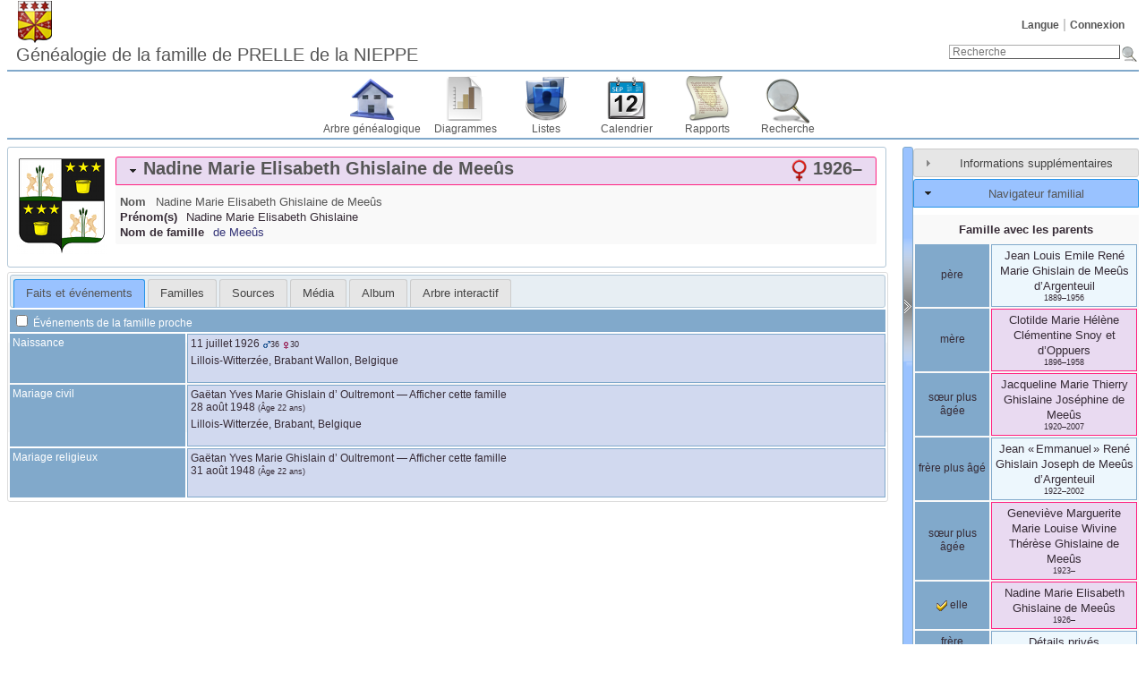

--- FILE ---
content_type: text/html; charset=UTF-8
request_url: https://genealogie.deprelledelanieppe.be/individual.php?pid=I2914&ged=prellenieppe
body_size: 49377
content:
<!DOCTYPE html><html lang="fr"><head><!--[if IE 8]><script src="packages/modernizr-2.8.3/modernizr.min.js"></script><![endif]--><!--[if IE 8]><script src="packages/respond-1.4.2/respond.min.js"></script><![endif]--><meta charset="UTF-8"><title>Nadine Marie Elisabeth Ghislaine de Meeûs 1926– – Généalogie de la famille de Prelle de la Nieppe</title><link rel="icon" href="themes/webtrees/css-1.7.8/favicon.png" type="image/png"><link rel="icon" type="image/png" href="themes/webtrees/css-1.7.8/favicon192.png" sizes="192x192"><link rel="apple-touch-icon" sizes="180x180" href="themes/webtrees/css-1.7.8/favicon180.png"><meta name="viewport" content="width=device-width, initial-scale=1"><meta name="robots" content="index,follow"><meta http-equiv="X-UA-Compatible" content="IE=edge"><meta name="generator" content="webtrees 1.7.19 - https://www.webtrees.net/"><meta name="description" content="Généalogie de la famille de Prelle de la Nieppe"><link rel="stylesheet" type="text/css" href="themes/webtrees/jquery-ui-1.11.2/jquery-ui.css"><link rel="stylesheet" type="text/css" href="themes/webtrees/css-1.7.8/style.css"></head><body class="container"><header><div class="header-logo"></div><ul class="nav nav-pills secondary-menu"><li class="menu-language"><a href="#">Langue</a><ul><li class="menu-language-de"><a href="#" onclick="return false;" data-language="de">Deutsch</a></li><li class="menu-language-en-US"><a href="#" onclick="return false;" data-language="en-US">American English</a></li><li class="menu-language-en-GB"><a href="#" onclick="return false;" data-language="en-GB">British English</a></li><li class="menu-language-es"><a href="#" onclick="return false;" data-language="es">español</a></li><li class="menu-language-fr active"><a href="#" onclick="return false;" data-language="fr">français</a></li><li class="menu-language-it"><a href="#" onclick="return false;" data-language="it">italiano</a></li><li class="menu-language-nl"><a href="#" onclick="return false;" data-language="nl">Nederlands</a></li><li class="menu-language-ru"><a href="#" onclick="return false;" data-language="ru">русский</a></li></ul></li><li class="menu-login"><a href="https://genealogie.deprelledelanieppe.be/login.php?url=individual.php%3Fpid%3DI2914%26ged%3Dprellenieppe" rel="nofollow">Connexion</a></li></ul><h1 class="header-title"><span dir="auto">Généalogie de la famille de PRELLE de la NIEPPE</span></h1><form action="search.php" class="header-search" role="search"><input type="hidden" name="action" value="header"><input type="hidden" name="ged" value="prellenieppe"><input type="search" name="query" size="25" placeholder="Recherche"><input type="image" class="image" src="themes/webtrees/css-1.7.8/images/search.png" alt="Recherche" title="Recherche"></form><nav><ul class="primary-menu"><li class="menu-tree"><a href="index.php?ctype=gedcom&amp;ged=prellenieppe">Arbre généalogique</a></li><li class="menu-chart"><a href="#" rel="nofollow">Diagrammes</a><ul><li class="menu-chart-ancestry"><a href="ancestry.php?rootid=I2914&amp;ged=prellenieppe" rel="nofollow">Ancêtres</a></li><li class="menu-chart-compact"><a href="compact.php?rootid=I2914&amp;ged=prellenieppe" rel="nofollow">Arbre compact</a></li><li class="menu-chart-tree"><a href="module.php?mod=tree&amp;mod_action=treeview&amp;rootid=I2914&amp;ged=prellenieppe" rel="nofollow">Arbre interactif</a></li><li class="menu-chart-pedigree"><a href="pedigree.php?rootid=I2914&amp;ged=prellenieppe" rel="nofollow">Ascendance</a></li><li class="menu-chart-timeline"><a href="timeline.php?pids%5B%5D=I2914&amp;ged=prellenieppe" rel="nofollow">Chronologie</a></li><li class="menu-chart-descendants"><a href="descendancy.php?rootid=I2914&amp;ged=prellenieppe" rel="nofollow">Descendants</a></li><li class="menu-chart-lifespan"><a href="lifespan.php" rel="nofollow">Durée de vie</a></li><li class="menu-chart-fanchart"><a href="module.php?mod=ancestral-fan-chart&amp;rootid=I2914&amp;ged=prellenieppe" rel="nofollow">Éventail des ancêtres</a></li><li class="menu-chart-familybook"><a href="familybook.php?rootid=I2914&amp;ged=prellenieppe" rel="nofollow">Livret de famille</a></li><li class="menu-chart-relationship"><a href="relationship.php?pid1=I2914&amp;ged=prellenieppe" rel="nofollow">Parentés</a></li><li class="menu-chart-fanchart"><a href="fanchart.php?rootid=I2914&amp;ged=prellenieppe" rel="nofollow">Roue</a></li><li class="menu-chart-hourglass"><a href="hourglass.php?rootid=I2914&amp;ged=prellenieppe" rel="nofollow">Sablier</a></li><li class="menu-chart-statistics"><a href="statistics.php?ged=prellenieppe" rel="nofollow">Statistiques</a></li></ul></li><li class="menu-list"><a href="#">Listes</a><ul><li class="menu-branches"><a href="branches.php?ged=prellenieppe&amp;surname=Mee%C3%BBs" rel="nofollow">Branches</a></li><li class="menu-list-repo"><a href="repolist.php?ged=prellenieppe" rel="nofollow">Dépôts d’archives</a></li><li class="menu-list-fam"><a href="famlist.php?ged=prellenieppe&amp;surname=Mee%C3%BBs" rel="nofollow">Familles</a></li><li class="menu-list-indi"><a href="indilist.php?ged=prellenieppe&amp;surname=Mee%C3%BBs">Individus</a></li><li class="menu-list-plac"><a href="placelist.php?ged=prellenieppe" rel="nofollow">Lieux</a></li><li class="menu-list-note"><a href="notelist.php?ged=prellenieppe" rel="nofollow">Notes partagées</a></li><li class="menu-list-obje"><a href="medialist.php?ged=prellenieppe" rel="nofollow">Objets média</a></li><li class="menu-list-sour"><a href="sourcelist.php?ged=prellenieppe" rel="nofollow">Sources</a></li></ul></li><li class="menu-calendar"><a href="#" rel="nofollow">Calendrier</a><ul><li class="menu-calendar-day"><a href="calendar.php?ged=prellenieppe&amp;view=day" rel="nofollow">Jour</a></li><li class="menu-calendar-month"><a href="calendar.php?ged=prellenieppe&amp;view=month" rel="nofollow">Mois</a></li><li class="menu-calendar-year"><a href="calendar.php?ged=prellenieppe&amp;view=year" rel="nofollow">Année</a></li></ul></li><li class="menu-report"><a href="#" rel="nofollow">Rapports</a><ul><li class="menu-report-bdm_report"><a href="reportengine.php?ged=prellenieppe&amp;action=setup&amp;report=modules_v3/bdm_report/report.xml" rel="nofollow">Actes d’état civil</a></li><li class="menu-report-ahnentafel_report"><a href="reportengine.php?ged=prellenieppe&amp;action=setup&amp;report=modules_v3/ahnentafel_report/report.xml&amp;pid=I2914" rel="nofollow">Ancêtres</a></li><li class="menu-report-pedigree_report"><a href="reportengine.php?ged=prellenieppe&amp;action=setup&amp;report=modules_v3/pedigree_report/report.xml&amp;pid=I2914" rel="nofollow">Ascendance</a></li><li class="menu-report-cemetery_report"><a href="reportengine.php?ged=prellenieppe&amp;action=setup&amp;report=modules_v3/cemetery_report/report.xml" rel="nofollow">Cimetières</a></li><li class="menu-report-descendancy_report"><a href="reportengine.php?ged=prellenieppe&amp;action=setup&amp;report=modules_v3/descendancy_report/report.xml&amp;pid=I2914" rel="nofollow">Descendants</a></li><li class="menu-report-death_report"><a href="reportengine.php?ged=prellenieppe&amp;action=setup&amp;report=modules_v3/death_report/report.xml" rel="nofollow">Décès</a></li><li class="menu-report-family_group_report"><a href="reportengine.php?ged=prellenieppe&amp;action=setup&amp;report=modules_v3/family_group_report/report.xml&amp;famid=F1408" rel="nofollow">Famille</a></li><li class="menu-report-individual_report"><a href="reportengine.php?ged=prellenieppe&amp;action=setup&amp;report=modules_v3/individual_report/report.xml&amp;pid=I2914" rel="nofollow">Individu</a></li><li class="menu-report-marriage_report"><a href="reportengine.php?ged=prellenieppe&amp;action=setup&amp;report=modules_v3/marriage_report/report.xml" rel="nofollow">Mariages</a></li><li class="menu-report-birth_report"><a href="reportengine.php?ged=prellenieppe&amp;action=setup&amp;report=modules_v3/birth_report/report.xml" rel="nofollow">Naissances</a></li><li class="menu-report-relative_ext_report"><a href="reportengine.php?ged=prellenieppe&amp;action=setup&amp;report=modules_v3/relative_ext_report/report.xml&amp;pid=I2914" rel="nofollow">Parenté élargie</a></li></ul></li><li class="menu-search"><a href="#" rel="nofollow">Recherche</a><ul><li class="menu-search-general"><a href="search.php?ged=prellenieppe" rel="nofollow">Recherche générale</a></li><li class="menu-search-soundex"><a href="search.php?ged=prellenieppe&amp;action=soundex" rel="nofollow">Recherche phonétique</a></li><li class="menu-search-advanced"><a href="search_advanced.php?ged=prellenieppe" rel="nofollow">Recherche avancée</a></li></ul></li></ul></nav></header><main id="content"><div id="main"><div id="indi_left"><div id="indi_header"><div id="indi_mainimage"><a class="gallery" href="mediafirewall.php?mid=M195&amp;ged=prellenieppe&amp;cb=bbdc1819" type="image/png" data-obje-url="mediaviewer.php?mid=M195&amp;ged=prellenieppe" data-obje-note="Écartelé : aux 1 et 4 d&#039;argent à trois épis de sinople mouvant d&#039;une terrasse du même et accostés de  deux chevreaux au naturel rampants et affrontés ; aux 2 et 3 de sable à une chaudière de brasseur surmontée de trois étoiles, le tout d&#039;or.

Source (blasonnement): EPN 1976.
Armes modélisées par Arnaud de Prelle sous Inkscape et approuvées par Henri de Meeûs d&#039;Argenteuil, Administrateur-Secrétaire de L&#039;Association Familiale d&#039;Argenteuil (par email du 7 février 2014)." data-title="&lt;span dir=&quot;auto&quot;&gt;Armes des comtes de Meeûs d&amp;#039;Argenteuil&lt;/span&gt;"><img dir="auto" src="mediafirewall.php?mid=M195&amp;thumb=1&amp;ged=prellenieppe&amp;cb=bbdc1819" alt="Armes des comtes de Meeûs d&#039;Argenteuil" title="Armes des comtes de Meeûs d&#039;Argenteuil" width="100" height="110"></a></div><div id="header_accordion1"><h3 class="name_one person_boxF"><span><span class="NAME" dir="auto" translate="no">Nadine Marie Elisabeth Ghislaine <span class="SURN">de Meeûs</span></span></span><span class="header_age"></span><span id="dates"><span title="11 juillet 1926">1926</span>–<span title=""></span></span><span id="sex" class="female_gender" title="Féminin"></span></h3><div class="indi_name_details"><div class="name1"><dl><dt class="label">Nom</dt><dd class="field"><span class="NAME" dir="auto" translate="no">Nadine Marie Elisabeth Ghislaine <span class="SURN">de Meeûs</span></span></dd></dl></div><div><dl><dt class="label">Prénom(s)</dt><dd class="field"><span dir="auto">Nadine Marie Elisabeth Ghislaine</span></dd></dl></div><div></div><div><dl><dt class="label">Nom de famille</dt><dd class="field"><span dir="auto"><a href="/branches.php?surname=de+Meeûs">de Meeûs</a></span></dd></dl></div></div></div></div><script>
			if (document.createStyleSheet) {
				document.createStyleSheet("modules_v3/tree/css/treeview.css"); // For Internet Explorer
			} else {
				var newSheet=document.createElement("link");
				newSheet.setAttribute("rel","stylesheet");
				newSheet.setAttribute("type","text/css");
				newSheet.setAttribute("href","modules_v3/tree/css/treeview.css");
				document.getElementsByTagName("head")[0].appendChild(newSheet);
			}
			</script><div id="tabs"><ul><li class=""><a href="individual.php?pid=I2914&amp;ged=prellenieppe&amp;action=ajax&amp;module=personal_facts" rel="nofollow" title="Onglet montrant les faits et les événements d’un individu.">Faits et événements</a></li><li class=""><a href="individual.php?pid=I2914&amp;ged=prellenieppe&amp;action=ajax&amp;module=relatives" rel="nofollow" title="Onglet affichant les proches d’un individu.">Familles</a></li><li class=""><a href="individual.php?pid=I2914&amp;ged=prellenieppe&amp;action=ajax&amp;module=sources_tab" rel="nofollow" title="Onglet affichant les sources reliées à un individu.">Sources</a></li><li class=""><a href="individual.php?pid=I2914&amp;ged=prellenieppe&amp;action=ajax&amp;module=media" rel="nofollow" title="Onglet affichant les objets média reliés à un individu.">Média</a></li><li class=""><a href="individual.php?pid=I2914&amp;ged=prellenieppe&amp;action=ajax&amp;module=lightbox" rel="nofollow" title="Une alternative à l’onglet « média » et une visionneuse améliorée.">Album</a></li><li class=""><a href="individual.php?pid=I2914&amp;ged=prellenieppe&amp;action=ajax&amp;module=tree" rel="nofollow" title="Un arbre interactif, montrant tous les ancêtres et les descendants d’une personne.">Arbre interactif</a></li></ul></div></div><div id="separator" style="cursor:pointer;"></div><div id="sidebar"><div id="sidebarAccordion"><h3 id="extra_info"><a href="#">Informations supplémentaires</a></h3><div id="sb_content_extra_info"> Dernière modification <span class="date"><a href="calendar.php?cal=%40%23DGREGORIAN%40&amp;year=2014&amp;month=MAR&amp;day=01&amp;view=day" rel="nofollow">1 mars 2014</a></span> – <span class="date">15:28:22</span><div class="place"><a href="placelist.php&amp;ged=prellenieppe"><span dir="auto"></span></a></div><div class="fact__WT_USER"><span class="label">par :</span> <span class="field" dir="auto"><span dir="auto">apn</span></span></div></div><h3 id="family_nav"><a href="#">Navigateur familial</a></h3><div id="sb_content_family_nav">        <div id="sb_family_nav_content">
            <table class="nav_content">

                <tr>
            <td class="center" colspan="2">
                <a class="famnav_title" href="family.php?famid=F1408&amp;ged=prellenieppe">
                    Famille avec les parents                </a>
            </td>
        </tr>
                    <tr>
                <td class="facts_label">
                    <div id="menu-3bc5d6b4-9787-4e75-92ea-b1c53a28c911" class=""><a href="#" onmouseover="show_submenu('sub-menu-3bc5d6b4-9787-4e75-92ea-b1c53a28c911', 'menu-3bc5d6b4-9787-4e75-92ea-b1c53a28c911');" onmouseout="timeout_submenu('sub-menu-3bc5d6b4-9787-4e75-92ea-b1c53a28c911');">père</a><div id="sub-menu-3bc5d6b4-9787-4e75-92ea-b1c53a28c911" class="submenu flyout" style="position: absolute; visibility: hidden; z-index: 100; text-align: left" onmouseover="show_submenu(''); show_submenu('sub-menu-3bc5d6b4-9787-4e75-92ea-b1c53a28c911');" onmouseout="timeout_submenu('sub-menu-3bc5d6b4-9787-4e75-92ea-b1c53a28c911');"><div id="menu-6abda48c-e8e3-4ceb-855a-81e1d760a419" class=""><a href="#"><div class='flyout2'>Parents</div><div class='flyout3' data-href='individual.php?pid=I2917&amp;ged=prellenieppe'><span class="NAME" dir="auto" translate="no">René Eusébien Jules Joseph <span class="SURN">de Meeûs</span></span></div><div class='flyout3' data-href='individual.php?pid=I2918&amp;ged=prellenieppe'><span class="NAME" dir="auto" translate="no">Marie Désirée Victorina Joséphine Ghislaine <span class="SURN">van der Stocken</span></span></div></a></div></div></div>                </td>
                <td class="center person_box nam">
                                        <a class="famnav_link" href="individual.php?pid=I2915&amp;ged=prellenieppe">
                        <span class="NAME" dir="auto" translate="no">Jean Louis Emile René Marie Ghislain <span class="SURN">de Meeûs d’Argenteuil</span></span>                    </a>
                    <div class="font9">
                        <span title="3 novembre 1889">1889</span>–<span title="24 février 1956">1956</span>                    </div>
                                    </td>
            </tr>
                        <tr>
                <td class="facts_label">
                    <div id="menu-8098fd61-fa01-4e13-aafb-cc472e093ca5" class=""><a href="#" onmouseover="show_submenu('sub-menu-8098fd61-fa01-4e13-aafb-cc472e093ca5', 'menu-8098fd61-fa01-4e13-aafb-cc472e093ca5');" onmouseout="timeout_submenu('sub-menu-8098fd61-fa01-4e13-aafb-cc472e093ca5');">mère</a><div id="sub-menu-8098fd61-fa01-4e13-aafb-cc472e093ca5" class="submenu flyout" style="position: absolute; visibility: hidden; z-index: 100; text-align: left" onmouseover="show_submenu(''); show_submenu('sub-menu-8098fd61-fa01-4e13-aafb-cc472e093ca5');" onmouseout="timeout_submenu('sub-menu-8098fd61-fa01-4e13-aafb-cc472e093ca5');"><div id="menu-d795f221-3f72-415f-853b-37acf704c5aa" class=""><a href="#"><div class='flyout2'>Parents</div><div class='flyout3' data-href='individual.php?pid=I12360&amp;ged=prellenieppe'><span class="NAME" dir="auto" translate="no">Thierry Idesbalde Joseph Ferdinand Valentin Ghislain <span class="SURN">Snoy et d’Oppuers</span></span></div><div class='flyout3' data-href='individual.php?pid=I12361&amp;ged=prellenieppe'><span class="NAME" dir="auto" translate="no">Jacqueline Marie Françoise <span class="SURN">de Pret Roose de Calesberg</span></span></div></a></div></div></div>                </td>
                <td class="center person_boxF nam">
                                        <a class="famnav_link" href="individual.php?pid=I2916&amp;ged=prellenieppe">
                        <span class="NAME" dir="auto" translate="no">Clotilde Marie Hélène Clémentine <span class="SURN">Snoy et d’Oppuers</span></span>                    </a>
                    <div class="font9">
                        <span title="4 mai 1896">1896</span>–<span title="13 février 1958">1958</span>                    </div>
                                    </td>
            </tr>
                        <tr>
                <td class="facts_label">
                    <div id="menu-e3595813-f60a-45f6-b58e-84e7cbc9483a" class=""><a href="#" onmouseover="show_submenu('sub-menu-e3595813-f60a-45f6-b58e-84e7cbc9483a', 'menu-e3595813-f60a-45f6-b58e-84e7cbc9483a');" onmouseout="timeout_submenu('sub-menu-e3595813-f60a-45f6-b58e-84e7cbc9483a');">sœur plus âgée</a><div id="sub-menu-e3595813-f60a-45f6-b58e-84e7cbc9483a" class="submenu flyout" style="position: absolute; visibility: hidden; z-index: 100; text-align: left" onmouseover="show_submenu(''); show_submenu('sub-menu-e3595813-f60a-45f6-b58e-84e7cbc9483a');" onmouseout="timeout_submenu('sub-menu-e3595813-f60a-45f6-b58e-84e7cbc9483a');"><div id="menu-98c83a19-1332-4de7-9981-a8f0d6656f46" class=""><a href="#"><div class='flyout2'>Famille</div><div class='flyout3' data-href='individual.php?pid=I12363&amp;ged=prellenieppe'><span class="NAME" dir="auto" translate="no">Gérard Antoine Paul <span class="SURN">Greindl</span></span></div><div class='flyout3' data-href='individual.php?pid=I12364&amp;ged=prellenieppe'><span class="NAME" dir="auto" translate="no">Emile Jean Emmanuel <span class="SURN">de Beco</span></span></div></a></div></div></div>                </td>
                <td class="center person_boxF nam">
                                        <a class="famnav_link" href="individual.php?pid=I12362&amp;ged=prellenieppe">
                        <span class="NAME" dir="auto" translate="no">Jacqueline Marie Thierry Ghislaine Joséphine <span class="SURN">de Meeûs</span></span>                    </a>
                    <div class="font9">
                        <span title="12 mars 1920">1920</span>–<span title="2007">2007</span>                    </div>
                                    </td>
            </tr>
                        <tr>
                <td class="facts_label">
                    <div id="menu-80e8e283-42d3-4a10-950b-e4cc7c94eaa1" class=""><a href="#" onmouseover="show_submenu('sub-menu-80e8e283-42d3-4a10-950b-e4cc7c94eaa1', 'menu-80e8e283-42d3-4a10-950b-e4cc7c94eaa1');" onmouseout="timeout_submenu('sub-menu-80e8e283-42d3-4a10-950b-e4cc7c94eaa1');">frère plus âgé</a><div id="sub-menu-80e8e283-42d3-4a10-950b-e4cc7c94eaa1" class="submenu flyout" style="position: absolute; visibility: hidden; z-index: 100; text-align: left" onmouseover="show_submenu(''); show_submenu('sub-menu-80e8e283-42d3-4a10-950b-e4cc7c94eaa1');" onmouseout="timeout_submenu('sub-menu-80e8e283-42d3-4a10-950b-e4cc7c94eaa1');"><div id="menu-33879103-f6e3-4794-9e71-229fd5da9224" class=""><a href="#"><div class='flyout2'>Famille</div><div class='flyout3' data-href='individual.php?pid=I12367&amp;ged=prellenieppe'><span class="NAME" dir="auto" translate="no">Agnès Marie Ghislain Laurent <span class="SURN">d’ Oultremont</span></span></div><ul class='clist'><li><div class='flyout3' data-href='individual.php?pid=I12380&amp;ged=prellenieppe'>Détails privés</div></li><li><div class='flyout3' data-href='individual.php?pid=I12368&amp;ged=prellenieppe'>Détails privés</div></li><li><div class='flyout3' data-href='individual.php?pid=I12369&amp;ged=prellenieppe'>Détails privés</div></li><li><div class='flyout3' data-href='individual.php?pid=I12370&amp;ged=prellenieppe'>Détails privés</div></li><li><div class='flyout3' data-href='individual.php?pid=I12374&amp;ged=prellenieppe'>Détails privés</div></li><li><div class='flyout3' data-href='individual.php?pid=I12375&amp;ged=prellenieppe'>Détails privés</div></li><li><div class='flyout3' data-href='individual.php?pid=I12376&amp;ged=prellenieppe'>Détails privés</div></li><li><div class='flyout3' data-href='individual.php?pid=I12377&amp;ged=prellenieppe'>Détails privés</div></li><li><div class='flyout3' data-href='individual.php?pid=I12378&amp;ged=prellenieppe'>Détails privés</div></li><li><div class='flyout3' data-href='individual.php?pid=I12379&amp;ged=prellenieppe'><span class="NAME" dir="auto" translate="no">Geoffroy Christian Marie <span class="SURN">de Meeûs d’Argenteuil</span></span></div></li></ul></a></div></div></div>                </td>
                <td class="center person_box nam">
                                        <a class="famnav_link" href="individual.php?pid=I12366&amp;ged=prellenieppe">
                        <span class="NAME" dir="auto" translate="no">Jean « Emmanuel » René Ghislain Joseph <span class="SURN">de Meeûs d’Argenteuil</span></span>                    </a>
                    <div class="font9">
                        <span title="27 juillet 1922">1922</span>–<span title="2002">2002</span>                    </div>
                                    </td>
            </tr>
                        <tr>
                <td class="facts_label">
                    <div id="menu-d4c794fd-23c7-4edc-a50f-77fb90f4e9ef" class=""><a href="#" onmouseover="show_submenu('sub-menu-d4c794fd-23c7-4edc-a50f-77fb90f4e9ef', 'menu-d4c794fd-23c7-4edc-a50f-77fb90f4e9ef');" onmouseout="timeout_submenu('sub-menu-d4c794fd-23c7-4edc-a50f-77fb90f4e9ef');">sœur plus âgée</a><div id="sub-menu-d4c794fd-23c7-4edc-a50f-77fb90f4e9ef" class="submenu flyout" style="position: absolute; visibility: hidden; z-index: 100; text-align: left" onmouseover="show_submenu(''); show_submenu('sub-menu-d4c794fd-23c7-4edc-a50f-77fb90f4e9ef');" onmouseout="timeout_submenu('sub-menu-d4c794fd-23c7-4edc-a50f-77fb90f4e9ef');"><div id="menu-8b994626-99b9-43c1-8c20-03364dfb3987" class=""><a href="#"><div class='flyout2'>Famille</div><div class='flyout3' data-href='individual.php?pid=I12472&amp;ged=prellenieppe'><span class="NAME" dir="auto" translate="no">Constantin Amédée Fernand Marie Ghislain <span class="SURN">de Renesse</span></span></div></a></div></div></div>                </td>
                <td class="center person_boxF nam">
                                        <a class="famnav_link" href="individual.php?pid=I12471&amp;ged=prellenieppe">
                        <span class="NAME" dir="auto" translate="no">Geneviève Marguerite Marie Louise Wivine Thérèse Ghislaine <span class="SURN">de Meeûs</span></span>                    </a>
                    <div class="font9">
                        <span title="18 juin 1923">1923</span>–<span title=""></span>                    </div>
                                    </td>
            </tr>
                        <tr>
                <td class="facts_label">
                    <div id="menu-1723704d-347d-49b6-a615-c999f095179d" class=""><a href="#" onmouseover="show_submenu('sub-menu-1723704d-347d-49b6-a615-c999f095179d', 'menu-1723704d-347d-49b6-a615-c999f095179d');" onmouseout="timeout_submenu('sub-menu-1723704d-347d-49b6-a615-c999f095179d');"><i class="icon-selected"></i> elle</a><div id="sub-menu-1723704d-347d-49b6-a615-c999f095179d" class="submenu flyout" style="position: absolute; visibility: hidden; z-index: 100; text-align: left" onmouseover="show_submenu(''); show_submenu('sub-menu-1723704d-347d-49b6-a615-c999f095179d');" onmouseout="timeout_submenu('sub-menu-1723704d-347d-49b6-a615-c999f095179d');"><div id="menu-21a48680-425f-4b64-8acf-5845e7e89f34" class=""><a href="#"><div class='flyout2'>Famille</div><div class='flyout3' data-href='individual.php?pid=I2913&amp;ged=prellenieppe'><span class="NAME" dir="auto" translate="no">Gaëtan Yves Marie Ghislain <span class="SURN">d’ Oultremont</span></span></div><ul class='clist'><li><div class='flyout3' data-href='individual.php?pid=I2912&amp;ged=prellenieppe'><span class="NAME" dir="auto" translate="no">Cécile Geneviève Marie Ghislaine <span class="SURN">d’ Oultremont</span></span></div></li></ul></a></div></div></div>                </td>
                <td class="center person_boxF nam">
                                        <a class="famnav_link" href="individual.php?pid=I2914&amp;ged=prellenieppe">
                        <span class="NAME" dir="auto" translate="no">Nadine Marie Elisabeth Ghislaine <span class="SURN">de Meeûs</span></span>                    </a>
                    <div class="font9">
                        <span title="11 juillet 1926">1926</span>–<span title=""></span>                    </div>
                                    </td>
            </tr>
                        <tr>
                <td class="facts_label">
                    <div id="menu-44a3d426-3515-42ae-ace1-014563e24e2c" class=""><a href="#" onmouseover="show_submenu('sub-menu-44a3d426-3515-42ae-ace1-014563e24e2c', 'menu-44a3d426-3515-42ae-ace1-014563e24e2c');" onmouseout="timeout_submenu('sub-menu-44a3d426-3515-42ae-ace1-014563e24e2c');">frère</a><div id="sub-menu-44a3d426-3515-42ae-ace1-014563e24e2c" class="submenu flyout" style="position: absolute; visibility: hidden; z-index: 100; text-align: left" onmouseover="show_submenu(''); show_submenu('sub-menu-44a3d426-3515-42ae-ace1-014563e24e2c');" onmouseout="timeout_submenu('sub-menu-44a3d426-3515-42ae-ace1-014563e24e2c');"><div id="menu-486c9c44-d677-4397-814f-d771cf6c924d" class=""><a href="#"><div class='flyout2'>Famille</div><div class='flyout4'>(aucun)</div></a></div></div></div>                </td>
                <td class="center person_box nam">
                                            Détails privés                                    </td>
            </tr>
                    <tr>
            <td class="center" colspan="2">
                <a class="famnav_title" href="family.php?famid=F1407&amp;ged=prellenieppe">
                    Famille avec <span class="NAME" dir="auto" translate="no">Gaëtan Yves Marie Ghislain <span class="SURN">d’ Oultremont</span></span>                </a>
            </td>
        </tr>
                    <tr>
                <td class="facts_label">
                    <div id="menu-75e13b4d-a2f8-4df0-b509-9e5d696fb1a4" class=""><a href="#" onmouseover="show_submenu('sub-menu-75e13b4d-a2f8-4df0-b509-9e5d696fb1a4', 'menu-75e13b4d-a2f8-4df0-b509-9e5d696fb1a4');" onmouseout="timeout_submenu('sub-menu-75e13b4d-a2f8-4df0-b509-9e5d696fb1a4');">mari</a><div id="sub-menu-75e13b4d-a2f8-4df0-b509-9e5d696fb1a4" class="submenu flyout" style="position: absolute; visibility: hidden; z-index: 100; text-align: left" onmouseover="show_submenu(''); show_submenu('sub-menu-75e13b4d-a2f8-4df0-b509-9e5d696fb1a4');" onmouseout="timeout_submenu('sub-menu-75e13b4d-a2f8-4df0-b509-9e5d696fb1a4');"><div id="menu-a590b928-4b67-4357-93ad-555795d5a1b3" class=""><a href="#"><div class='flyout2'>Parents</div><div class='flyout3' data-href='individual.php?pid=I2919&amp;ged=prellenieppe'><span class="NAME" dir="auto" translate="no">Albert François Marie Ghislain <span class="SURN">d’ Oultremont</span></span></div><div class='flyout3' data-href='individual.php?pid=I2920&amp;ged=prellenieppe'><span class="NAME" dir="auto" translate="no">Marguerite Gaëtane Florence Augustine Ghislaine Marie Joséphine <span class="SURN">van de Werve d’Immerseel</span></span></div></a></div></div></div>                </td>
                <td class="center person_box nam">
                                        <a class="famnav_link" href="individual.php?pid=I2913&amp;ged=prellenieppe">
                        <span class="NAME" dir="auto" translate="no">Gaëtan Yves Marie Ghislain <span class="SURN">d’ Oultremont</span></span>                    </a>
                    <div class="font9">
                        <span title="21 mai 1921">1921</span>–<span title="1995">1995</span>                    </div>
                                    </td>
            </tr>
                        <tr>
                <td class="facts_label">
                    <div id="menu-d0e26aac-cf00-4a37-b221-935903b8b080" class=""><a href="#" onmouseover="show_submenu('sub-menu-d0e26aac-cf00-4a37-b221-935903b8b080', 'menu-d0e26aac-cf00-4a37-b221-935903b8b080');" onmouseout="timeout_submenu('sub-menu-d0e26aac-cf00-4a37-b221-935903b8b080');"><i class="icon-selected"></i> elle</a><div id="sub-menu-d0e26aac-cf00-4a37-b221-935903b8b080" class="submenu flyout" style="position: absolute; visibility: hidden; z-index: 100; text-align: left" onmouseover="show_submenu(''); show_submenu('sub-menu-d0e26aac-cf00-4a37-b221-935903b8b080');" onmouseout="timeout_submenu('sub-menu-d0e26aac-cf00-4a37-b221-935903b8b080');"><div id="menu-45769082-6daa-47d7-bc6a-f989e24695de" class=""><a href="#"><div class='flyout2'>Parents</div><div class='flyout3' data-href='individual.php?pid=I2915&amp;ged=prellenieppe'><span class="NAME" dir="auto" translate="no">Jean Louis Emile René Marie Ghislain <span class="SURN">de Meeûs d’Argenteuil</span></span></div><div class='flyout3' data-href='individual.php?pid=I2916&amp;ged=prellenieppe'><span class="NAME" dir="auto" translate="no">Clotilde Marie Hélène Clémentine <span class="SURN">Snoy et d’Oppuers</span></span></div></a></div></div></div>                </td>
                <td class="center person_boxF nam">
                                        <a class="famnav_link" href="individual.php?pid=I2914&amp;ged=prellenieppe">
                        <span class="NAME" dir="auto" translate="no">Nadine Marie Elisabeth Ghislaine <span class="SURN">de Meeûs</span></span>                    </a>
                    <div class="font9">
                        <span title="11 juillet 1926">1926</span>–<span title=""></span>                    </div>
                                    </td>
            </tr>
                        <tr>
                <td class="facts_label">
                    <div id="menu-cc1a6bb0-086e-4bb0-86d9-a93f7fb9f02f" class=""><a href="#" onmouseover="show_submenu('sub-menu-cc1a6bb0-086e-4bb0-86d9-a93f7fb9f02f', 'menu-cc1a6bb0-086e-4bb0-86d9-a93f7fb9f02f');" onmouseout="timeout_submenu('sub-menu-cc1a6bb0-086e-4bb0-86d9-a93f7fb9f02f');">fille</a><div id="sub-menu-cc1a6bb0-086e-4bb0-86d9-a93f7fb9f02f" class="submenu flyout" style="position: absolute; visibility: hidden; z-index: 100; text-align: left" onmouseover="show_submenu(''); show_submenu('sub-menu-cc1a6bb0-086e-4bb0-86d9-a93f7fb9f02f');" onmouseout="timeout_submenu('sub-menu-cc1a6bb0-086e-4bb0-86d9-a93f7fb9f02f');"><div id="menu-5092d80d-f827-47fd-8fe1-dadf55385c56" class=""><a href="#"><div class='flyout2'>Famille</div><div class='flyout3' data-href='individual.php?pid=I2911&amp;ged=prellenieppe'>Détails privés</div><ul class='clist'><li><div class='flyout3' data-href='individual.php?pid=I6105&amp;ged=prellenieppe'>Détails privés</div></li><li><div class='flyout3' data-href='individual.php?pid=I2921&amp;ged=prellenieppe'>Détails privés</div></li></ul></a></div></div></div>                </td>
                <td class="center person_boxF nam">
                                        <a class="famnav_link" href="individual.php?pid=I2912&amp;ged=prellenieppe">
                        <span class="NAME" dir="auto" translate="no">Cécile Geneviève Marie Ghislaine <span class="SURN">d’ Oultremont</span></span>                    </a>
                    <div class="font9">
                        <span title="23 mai 1952">1952</span>–<span title="7 juillet 2025">2025</span>                    </div>
                                    </td>
            </tr>
                        </table>
        </div>
        </div><h3 id="descendancy"><a href="#">Descendants</a></h3><div id="sb_content_descendancy"><form method="post" action="module.php?mod=descendancy&amp;mod_action=search" onsubmit="return false;"><input type="search" name="sb_desc_name" id="sb_desc_name" placeholder="Recherche"></form><div id="sb_desc_content"><ul><li class="sb_desc_indi_li"><a class="sb_desc_indi" href="module.php?mod=descendancy&amp;mod_action=descendants&amp;xref=I2914"><i class="plusminus icon-minus"></i><i class="icon-sex_f_9x9"></i><span class="NAME" dir="auto" translate="no">Nadine Marie Elisabeth Ghislaine <span class="SURN">de Meeûs</span></span>(<span title="11 juillet 1926">1926</span>–<span title=""></span>)</a><a class="icon-button_indi" href="individual.php?pid=I2914&amp;ged=prellenieppe"></a><div><ul><li class="sb_desc_indi_li"><a class="sb_desc_indi" href="#"><i class="plusminus icon-minus"></i><i class="icon-sex_m_9x9"></i><span class="NAME" dir="auto" translate="no">Gaëtan Yves Marie Ghislain <span class="SURN">d’ Oultremont</span></span><i class="icon-rings"></i>1948</a><a class="icon-button_indi" href="individual.php?pid=I2913&amp;ged=prellenieppe"></a><a href="family.php?famid=F1407&amp;ged=prellenieppe" class="icon-button_family"></a><div><ul><li class="sb_desc_indi_li"><a class="sb_desc_indi" href="module.php?mod=descendancy&amp;mod_action=descendants&amp;xref=I2912"><i class="plusminus icon-plus"></i><i class="icon-sex_f_9x9"></i><span class="NAME" dir="auto" translate="no">Cécile Geneviève Marie Ghislaine <span class="SURN">d’ Oultremont</span></span>(<span title="23 mai 1952">1952</span>–<span title="7 juillet 2025">2025</span>)</a><a class="icon-button_indi" href="individual.php?pid=I2912&amp;ged=prellenieppe"></a><div></div></li></ul></div></li></ul></div></li></ul></div></div><h3 id="individuals"><a href="#">Individus</a></h3><div id="sb_content_individuals"><form method="post" action="module.php?mod=individuals&amp;mod_action=ajax" onsubmit="return false;"><input type="search" name="sb_indi_name" id="sb_indi_name" placeholder="Recherche"><p><a href="module.php?mod=individuals&amp;mod_action=ajax&amp;alpha=A" class="sb_indi_letter">A</a> <a href="module.php?mod=individuals&amp;mod_action=ajax&amp;alpha=B" class="sb_indi_letter">B</a> <a href="module.php?mod=individuals&amp;mod_action=ajax&amp;alpha=C" class="sb_indi_letter">C</a> <a href="module.php?mod=individuals&amp;mod_action=ajax&amp;alpha=D" class="sb_indi_letter">D</a> <a href="module.php?mod=individuals&amp;mod_action=ajax&amp;alpha=E" class="sb_indi_letter">E</a> <a href="module.php?mod=individuals&amp;mod_action=ajax&amp;alpha=F" class="sb_indi_letter">F</a> <a href="module.php?mod=individuals&amp;mod_action=ajax&amp;alpha=G" class="sb_indi_letter">G</a> <a href="module.php?mod=individuals&amp;mod_action=ajax&amp;alpha=H" class="sb_indi_letter">H</a> <a href="module.php?mod=individuals&amp;mod_action=ajax&amp;alpha=I" class="sb_indi_letter">I</a> <a href="module.php?mod=individuals&amp;mod_action=ajax&amp;alpha=J" class="sb_indi_letter">J</a> <a href="module.php?mod=individuals&amp;mod_action=ajax&amp;alpha=K" class="sb_indi_letter">K</a> <a href="module.php?mod=individuals&amp;mod_action=ajax&amp;alpha=L" class="sb_indi_letter">L</a> <a href="module.php?mod=individuals&amp;mod_action=ajax&amp;alpha=M" class="sb_indi_letter">M</a> <a href="module.php?mod=individuals&amp;mod_action=ajax&amp;alpha=N" class="sb_indi_letter">N</a> <a href="module.php?mod=individuals&amp;mod_action=ajax&amp;alpha=O" class="sb_indi_letter">O</a> <a href="module.php?mod=individuals&amp;mod_action=ajax&amp;alpha=P" class="sb_indi_letter">P</a> <a href="module.php?mod=individuals&amp;mod_action=ajax&amp;alpha=Q" class="sb_indi_letter">Q</a> <a href="module.php?mod=individuals&amp;mod_action=ajax&amp;alpha=R" class="sb_indi_letter">R</a> <a href="module.php?mod=individuals&amp;mod_action=ajax&amp;alpha=S" class="sb_indi_letter">S</a> <a href="module.php?mod=individuals&amp;mod_action=ajax&amp;alpha=T" class="sb_indi_letter">T</a> <a href="module.php?mod=individuals&amp;mod_action=ajax&amp;alpha=U" class="sb_indi_letter">U</a> <a href="module.php?mod=individuals&amp;mod_action=ajax&amp;alpha=V" class="sb_indi_letter">V</a> <a href="module.php?mod=individuals&amp;mod_action=ajax&amp;alpha=W" class="sb_indi_letter">W</a> <a href="module.php?mod=individuals&amp;mod_action=ajax&amp;alpha=X" class="sb_indi_letter">X</a> <a href="module.php?mod=individuals&amp;mod_action=ajax&amp;alpha=Y" class="sb_indi_letter">Y</a> <a href="module.php?mod=individuals&amp;mod_action=ajax&amp;alpha=Z" class="sb_indi_letter">Z</a> <a href="module.php?mod=individuals&amp;mod_action=ajax&amp;alpha=." class="sb_indi_letter">.</a> <a href="module.php?mod=individuals&amp;mod_action=ajax&amp;alpha=%E2%80%98" class="sb_indi_letter">‘</a> <a href="module.php?mod=individuals&amp;mod_action=ajax&amp;alpha=%40" class="sb_indi_letter">…</a> <a href="module.php?mod=individuals&amp;mod_action=ajax&amp;alpha=+" class="sb_indi_letter">&nbsp;</a> <a href="module.php?mod=individuals&amp;mod_action=ajax&amp;alpha=%2C" class="sb_indi_letter">Aucun</a> </p><div id="sb_indi_content"></div></form></div><h3 id="families"><a href="#">Familles</a></h3><div id="sb_content_families"><form method="post" action="module.php?mod=families&amp;mod_action=ajax" onsubmit="return false;"><input type="search" name="sb_fam_name" id="sb_fam_name" placeholder="Recherche"><p><a href="module.php?mod=families&amp;mod_action=ajax&amp;alpha=A" class="sb_fam_letter">A</a> <a href="module.php?mod=families&amp;mod_action=ajax&amp;alpha=B" class="sb_fam_letter">B</a> <a href="module.php?mod=families&amp;mod_action=ajax&amp;alpha=C" class="sb_fam_letter">C</a> <a href="module.php?mod=families&amp;mod_action=ajax&amp;alpha=D" class="sb_fam_letter">D</a> <a href="module.php?mod=families&amp;mod_action=ajax&amp;alpha=E" class="sb_fam_letter">E</a> <a href="module.php?mod=families&amp;mod_action=ajax&amp;alpha=F" class="sb_fam_letter">F</a> <a href="module.php?mod=families&amp;mod_action=ajax&amp;alpha=G" class="sb_fam_letter">G</a> <a href="module.php?mod=families&amp;mod_action=ajax&amp;alpha=H" class="sb_fam_letter">H</a> <a href="module.php?mod=families&amp;mod_action=ajax&amp;alpha=I" class="sb_fam_letter">I</a> <a href="module.php?mod=families&amp;mod_action=ajax&amp;alpha=J" class="sb_fam_letter">J</a> <a href="module.php?mod=families&amp;mod_action=ajax&amp;alpha=K" class="sb_fam_letter">K</a> <a href="module.php?mod=families&amp;mod_action=ajax&amp;alpha=L" class="sb_fam_letter">L</a> <a href="module.php?mod=families&amp;mod_action=ajax&amp;alpha=M" class="sb_fam_letter">M</a> <a href="module.php?mod=families&amp;mod_action=ajax&amp;alpha=N" class="sb_fam_letter">N</a> <a href="module.php?mod=families&amp;mod_action=ajax&amp;alpha=O" class="sb_fam_letter">O</a> <a href="module.php?mod=families&amp;mod_action=ajax&amp;alpha=P" class="sb_fam_letter">P</a> <a href="module.php?mod=families&amp;mod_action=ajax&amp;alpha=Q" class="sb_fam_letter">Q</a> <a href="module.php?mod=families&amp;mod_action=ajax&amp;alpha=R" class="sb_fam_letter">R</a> <a href="module.php?mod=families&amp;mod_action=ajax&amp;alpha=S" class="sb_fam_letter">S</a> <a href="module.php?mod=families&amp;mod_action=ajax&amp;alpha=T" class="sb_fam_letter">T</a> <a href="module.php?mod=families&amp;mod_action=ajax&amp;alpha=U" class="sb_fam_letter">U</a> <a href="module.php?mod=families&amp;mod_action=ajax&amp;alpha=V" class="sb_fam_letter">V</a> <a href="module.php?mod=families&amp;mod_action=ajax&amp;alpha=W" class="sb_fam_letter">W</a> <a href="module.php?mod=families&amp;mod_action=ajax&amp;alpha=X" class="sb_fam_letter">X</a> <a href="module.php?mod=families&amp;mod_action=ajax&amp;alpha=Y" class="sb_fam_letter">Y</a> <a href="module.php?mod=families&amp;mod_action=ajax&amp;alpha=Z" class="sb_fam_letter">Z</a> <a href="module.php?mod=families&amp;mod_action=ajax&amp;alpha=." class="sb_fam_letter">.</a> <a href="module.php?mod=families&amp;mod_action=ajax&amp;alpha=%E2%80%98" class="sb_fam_letter">‘</a> <a href="module.php?mod=families&amp;mod_action=ajax&amp;alpha=%40" class="sb_fam_letter">…</a> <a href="module.php?mod=families&amp;mod_action=ajax&amp;alpha=+" class="sb_fam_letter">&nbsp;</a> <a href="module.php?mod=families&amp;mod_action=ajax&amp;alpha=%2C" class="sb_fam_letter">Aucun</a> </p><div id="sb_fam_content"></div></form></div></div></div></div></main><footer><div class="contact-links">Pour toute question, contacter l’administrateur <a href="mailto:info@deprelledelanieppe.be"><span dir="auto">apn</span></a>.</div><a href="https://www.webtrees.net/" class="powered-by-webtrees" title="https://www.webtrees.net/"></a><div class="page-views">Cette page a été vue <span class="odometer">682</span> fois.</div></footer><!--[if lt IE 9]><script src="packages/jquery-1.12.1/jquery.min.js"></script><![endif]--><!--[if gte IE 9]><!--><script src="packages/jquery-2.2.1/jquery.min.js"></script><!--<![endif]--><script src="packages/jquery-ui-1.11.4/js/jquery-ui.min.js"></script><script src="assets/js-1.7.9/webtrees.js"></script><script>
			var WT_STATIC_URL  = "";
			var WT_MODULES_DIR = "modules_v3\x2F";
			var WT_GEDCOM      = "prellenieppe";
			var textDirection  = "ltr";
			var WT_SCRIPT_NAME = "individual.php";
			var WT_LOCALE      = "fr";
			var WT_CSRF_TOKEN  = "mouBfw7j7BMTvdbUxjkenAcZ9AlpOSKG";
		</script><script>
			jQuery("#sb_family_nav_content")
				.on("click", ".flyout a", function() {
					return false;
				})
				.on("click", ".flyout3", function() {
					window.location.href = jQuery(this).data("href");
					return false;
				});
		
			function dsearchQ() {
				var query = jQuery("#sb_desc_name").val();
				if (query.length>1) {
					jQuery("#sb_desc_content").load("module.php?mod=descendancy&mod_action=search&search="+query);
				}
			}

			jQuery("#sb_desc_name").focus(function(){this.select();});
			jQuery("#sb_desc_name").blur(function(){if (this.value=="") this.value="Recherche";});
			var dtimerid = null;
			jQuery("#sb_desc_name").keyup(function(e) {
				if (dtimerid) window.clearTimeout(dtimerid);
				dtimerid = window.setTimeout("dsearchQ()", 500);
			});

			jQuery("#sb_desc_content").on("click", ".sb_desc_indi", function() {
				var self = jQuery(this),
					state = self.children(".plusminus"),
					target = self.siblings("div");
				if(state.hasClass("icon-plus")) {
					if (jQuery.trim(target.html())) {
						target.show("fast"); // already got content so just show it
					} else {
						target
							.hide()
							.load(self.attr("href"), function(response, status, xhr) {
								if(status == "success" && response !== "") {
									target.show("fast");
								}
							})
					}
				} else {
					target.hide("fast");
				}
				state.toggleClass("icon-minus icon-plus");
				return false;
			});
		
			var loadedNames = new Array();

			function isearchQ() {
				var query = jQuery("#sb_indi_name").val();
				if (query.length>1) {
					jQuery("#sb_indi_content").load("module.php?mod=individuals&mod_action=ajax&search="+query);
				}
			}

			var timerid = null;
			jQuery("#sb_indi_name").keyup(function(e) {
				if (timerid) window.clearTimeout(timerid);
				timerid = window.setTimeout("isearchQ()", 500);
			});
			jQuery("#sb_content_individuals").on("click", ".sb_indi_letter", function() {
				jQuery("#sb_indi_content").load(this.href);
				return false;
			});
			jQuery("#sb_content_individuals").on("click", ".sb_indi_surname", function() {
				var element = jQuery(this);
				var surname = element.data("surname");
				var alpha   = element.data("alpha");

				if (!loadedNames[surname]) {
					jQuery.ajax({
					  url: "module.php?mod=individuals&mod_action=ajax&alpha=" + encodeURIComponent(alpha) + "&surname=" + encodeURIComponent(surname),
					  cache: false,
					  success: function(html) {
					    jQuery("div.name_tree_div", element.closest("li"))
					    .html(html)
					    .show("fast")
					    .css("list-style-image", "url(themes/webtrees/css-1.7.8/images/minus.png)");
					    loadedNames[surname]=2;
					  }
					});
				} else if (loadedNames[surname]==1) {
					loadedNames[surname]=2;
					jQuery("div.name_tree_div", jQuery(this).closest("li"))
					.show()
					.css("list-style-image", "url(themes/webtrees/css-1.7.8/images/minus.png)");
				} else {
					loadedNames[surname]=1;
					jQuery("div.name_tree_div", jQuery(this).closest("li"))
					.hide("fast")
					.css("list-style-image", "url(themes/webtrees/css-1.7.8/images/plus.png)");
				}
				return false;
			});
		
			var famloadedNames = new Array();

			function fsearchQ() {
				var query = jQuery("#sb_fam_name").val();
				if (query.length>1) {
					jQuery("#sb_fam_content").load("module.php?mod=families&mod_action=ajax&search="+query);
				}
			}

			var famtimerid = null;
			jQuery("#sb_fam_name").keyup(function(e) {
				if (famtimerid) window.clearTimeout(famtimerid);
				famtimerid = window.setTimeout("fsearchQ()", 500);
			});
			jQuery("#sb_content_families").on("click", ".sb_fam_letter", function() {
				jQuery("#sb_fam_content").load(this.href);
				return false;
			});
			jQuery("#sb_content_families").on("click", ".sb_fam_surname", function() {
				var element = jQuery(this);
				var surname = element.data("surname");
				var alpha   = element.data("alpha");

				if (!famloadedNames[surname]) {
					jQuery.ajax({
					  url: "module.php?mod=families&mod_action=ajax&alpha=" + encodeURIComponent(alpha) + "&surname=" + encodeURIComponent(surname),
					  cache: false,
					  success: function(html) {
					    jQuery("div.name_tree_div", element.closest("li"))
					    .html(html)
					    .show("fast")
					    .css("list-style-image", "url(themes/webtrees/css-1.7.8/images/minus.png)");
					    famloadedNames[surname]=2;
					  }
					});
				} else if (famloadedNames[surname]==1) {
					famloadedNames[surname]=2;
					jQuery("div.name_tree_div", jQuery(this).closest("li"))
					.show()
					.css("list-style-image", "url(themes/webtrees/css-1.7.8/images/minus.png)");
				} else {
					famloadedNames[surname]=1;
					jQuery("div.name_tree_div", jQuery(this).closest("li"))
					.hide("fast")
					.css("list-style-image", "url(themes/webtrees/css-1.7.8/images/plus.png)");
				}
				return false;
			});
		
				jQuery("#sidebarAccordion").accordion({
					active:1,
					heightStyle: "content",
					collapsible: true,
				});
			
var WT_INDIVIDUAL = (function () {

	var instance,
		jQseparator = jQuery("#separator"),
		jQsidebar = jQuery ("#sidebar");

	function init() {
		jQuery ("#header_accordion1").accordion ({
			active: 0,
			heightStyle: "content",
			collapsible: true
		});

		jQuery ("#tabs").tabs ({
			// Remember the currently selected tab between pages.
			active: sessionStorage.getItem("indi-tab"),
			activate: function (event, ui) {
				sessionStorage.setItem("indi-tab", jQuery(this).tabs("option", "active"));
			},
			// Only load each tab once
			beforeLoad: function (event, ui) {
				if (ui.tab.data ("loaded")) {
					event.preventDefault ();
					return;
				}
				jQuery (ui.panel.selector).append ('<div class="loading-image"></div>');
				ui.jqXHR.success (function () {
					ui.tab.data ("loaded", true);
				});
			}
		});

		if (jQsidebar.length) { // Have we got a sidebar ?
			// toggle sidebar visibility
			jQuery ("#main").on ("click", "#separator", function (e) {
				e.preventDefault ();
				jQsidebar.animate ({width: "toggle"}, {
					duration: 300,
					done: function () {
						sessionStorage.setItem("hide-sb", jQsidebar.is(":hidden"));
						jQseparator.toggleClass("separator-hidden separator-visible");
					}
				});
			});

			// Set initial sidebar state
			if (sessionStorage.getItem("hide-sb") === "true") {
				jQsidebar.hide ();
				jQseparator.addClass("separator-hidden");
			} else {
				jQsidebar.show ();
				jQseparator.addClass("separator-visible");
			}
		}
	}

	return {
		getInstance: function () {
			if (!instance) {
				instance = init ();
			}
			return instance;
		}
	};
}) ();
WT_INDIVIDUAL.getInstance ();
</script><script src="assets/js-1.7.9/jquery.colorbox-1.5.14.js"></script><script src="assets/js-1.7.9/jquery.wheelzoom-2.0.0.js"></script><script>activate_colorbox();jQuery.extend(jQuery.colorbox.settings, { width:"85%", height:"85%", transition:"none", slideshowStart:"Démarrer", slideshowStop:"Arrêter", title: function() { return jQuery(this).data("title"); }});</script></body></html>
<!-- webtrees: 1.7.19 --><!-- Execution time: 0,065 seconds --><!-- Memory: 2 048 KB --><!-- SQL queries: 56 -->

--- FILE ---
content_type: text/html; charset=UTF-8
request_url: https://genealogie.deprelledelanieppe.be/individual.php?pid=I2914&ged=prellenieppe&action=ajax&module=personal_facts
body_size: 13277
content:
<div id="personal_facts_content">        <table class="facts_table">
            <colgroup>
                <col class="width20">
                <col class="width80">
            </colgroup>
            <tbody>
                <tr>
                    <td colspan="2" class="descriptionbox noprint">
                                                <label>
                            <input id="show-relatives-facts" type="checkbox">
                            Événements de la famille proche                        </label>
                                                                    </td>
                </tr>
                <tr class=""><td class="descriptionbox width20"> Naissance</td><td class="optionbox  wrap"> <span class="date"><a href="calendar.php?cal=%40%23DGREGORIAN%40&amp;year=1926&amp;month=JUL&amp;day=11&amp;view=day" rel="nofollow">11 juillet 1926</a></span><span class="age"> <span title="Âge du père"><i class="icon-sex_m_9x9"></i>36</span> <span title="Âge de la mère"><i class="icon-sex_f_9x9"></i>30</span></span><div class="place"><a href="placelist.php?parent%5B%5D=Belgique&amp;parent%5B%5D=Brabant%20Wallon&amp;parent%5B%5D=Lillois-Witterz%C3%A9e&amp;ged=prellenieppe"><span dir="auto">Lillois-Witterzée, Brabant Wallon, Belgique</span></a></div><br></td></tr><tr class="rela"><td class="descriptionbox width20"> Décès du grand-père maternel</td><td class="optionbox rela wrap"><a href="individual.php?pid=I12360&amp;ged=prellenieppe"><span class="NAME" dir="auto" translate="no">Thierry Idesbalde Joseph Ferdinand Valentin Ghislain <span class="SURN">Snoy et d’Oppuers</span></span></a><br> <span class="date"><a href="calendar.php?cal=%40%23DGREGORIAN%40&amp;year=1930&amp;month=FEB&amp;day=25&amp;view=day" rel="nofollow">25 février 1930</a></span> <span class="age">(Âge 3 ans)</span><div class="place"><a href="placelist.php?parent%5B%5D=Belgique&amp;parent%5B%5D=Brabant&amp;parent%5B%5D=Ophain-Bois-Seigneur-Isaac&amp;ged=prellenieppe"><span dir="auto">Ophain-Bois-Seigneur-Isaac, Brabant, Belgique</span></a></div><br></td></tr><tr class="rela"><td class="descriptionbox width20"> Décès de la grand-mère paternelle</td><td class="optionbox rela wrap"><a href="individual.php?pid=I2918&amp;ged=prellenieppe"><span class="NAME" dir="auto" translate="no">Marie Désirée Victorina Joséphine Ghislaine <span class="SURN">van der Stocken</span></span></a><br> <span class="date"><a href="calendar.php?cal=%40%23DGREGORIAN%40&amp;year=1932&amp;month=JAN&amp;day=12&amp;view=day" rel="nofollow">12 janvier 1932</a></span> <span class="age">(Âge 5 ans)</span><div class="place"><a href="placelist.php?parent%5B%5D=Belgique&amp;parent%5B%5D=Brabant&amp;parent%5B%5D=Lillois-Witterz%C3%A9e&amp;ged=prellenieppe"><span dir="auto">Lillois-Witterzée, Brabant, Belgique</span></a></div><br></td></tr><tr class="rela"><td class="descriptionbox width20"> Décès du grand-père paternel</td><td class="optionbox rela wrap"><a href="individual.php?pid=I2917&amp;ged=prellenieppe"><span class="NAME" dir="auto" translate="no">René Eusébien Jules Joseph <span class="SURN">de Meeûs</span></span></a><br> <span class="date"><a href="calendar.php?cal=%40%23DGREGORIAN%40&amp;year=1933&amp;month=MAY&amp;day=04&amp;view=day" rel="nofollow">4 mai 1933</a></span> <span class="age">(Âge 6 ans)</span><div class="place"><a href="placelist.php?parent%5B%5D=Belgique&amp;parent%5B%5D=Brabant&amp;parent%5B%5D=Lillois-Witterz%C3%A9e&amp;ged=prellenieppe"><span dir="auto">Lillois-Witterzée, Brabant, Belgique</span></a></div><br></td></tr><tr class="rela"><td class="descriptionbox width20"> Mariage d’un(e) frère/sœur</td><td class="optionbox rela wrap"><a href="individual.php?pid=I12472&amp;ged=prellenieppe"><span class="NAME" dir="auto" translate="no">Constantin Amédée Fernand Marie Ghislain <span class="SURN">de Renesse</span></span></a> — <a href="individual.php?pid=I12471&amp;ged=prellenieppe"><span class="NAME" dir="auto" translate="no">Geneviève Marguerite Marie Louise Wivine Thérèse Ghislaine <span class="SURN">de Meeûs</span></span></a> — <a href="family.php?famid=F5973&amp;ged=prellenieppe">Afficher cette famille</a><br> <span class="date"><a href="calendar.php?cal=%40%23DGREGORIAN%40&amp;year=1944&amp;month=OCT&amp;day=27&amp;view=day" rel="nofollow">27 octobre 1944</a></span> <span class="age">(Âge 18 ans)</span><div class="place"><a href="placelist.php?parent%5B%5D=Belgique&amp;parent%5B%5D=Brabant&amp;parent%5B%5D=Lillois-Witterz%C3%A9e&amp;ged=prellenieppe"><span dir="auto">Lillois-Witterzée, Brabant, Belgique</span></a></div><br></td></tr><tr class="rela"><td class="descriptionbox width20"> Mariage d’un(e) frère/sœur</td><td class="optionbox rela wrap"><a href="individual.php?pid=I12363&amp;ged=prellenieppe"><span class="NAME" dir="auto" translate="no">Gérard Antoine Paul <span class="SURN">Greindl</span></span></a> — <a href="individual.php?pid=I12362&amp;ged=prellenieppe"><span class="NAME" dir="auto" translate="no">Jacqueline Marie Thierry Ghislaine Joséphine <span class="SURN">de Meeûs</span></span></a> — <a href="family.php?famid=F5927&amp;ged=prellenieppe">Afficher cette famille</a><br> <span class="date"><a href="calendar.php?cal=%40%23DGREGORIAN%40&amp;year=1944&amp;month=DEC&amp;day=01&amp;view=day" rel="nofollow">1 décembre 1944</a></span> <span class="age">(Âge 18 ans)</span><div class="place"><a href="placelist.php?parent%5B%5D=Belgique&amp;parent%5B%5D=Brabant&amp;parent%5B%5D=Lillois-Witterz%C3%A9e&amp;ged=prellenieppe"><span dir="auto">Lillois-Witterzée, Brabant, Belgique</span></a></div><br></td></tr><tr class=""><td class="descriptionbox width20"> Mariage civil</td><td class="optionbox  wrap"><a href="individual.php?pid=I2913&amp;ged=prellenieppe"><span class="NAME" dir="auto" translate="no">Gaëtan Yves Marie Ghislain <span class="SURN">d’ Oultremont</span></span></a> — <a href="family.php?famid=F1407&amp;ged=prellenieppe">Afficher cette famille</a><br> <span class="date"><a href="calendar.php?cal=%40%23DGREGORIAN%40&amp;year=1948&amp;month=AUG&amp;day=28&amp;view=day" rel="nofollow">28 août 1948</a></span> <span class="age">(Âge 22 ans)</span><div class="place"><a href="placelist.php?parent%5B%5D=Belgique&amp;parent%5B%5D=Brabant&amp;parent%5B%5D=Lillois-Witterz%C3%A9e&amp;ged=prellenieppe"><span dir="auto">Lillois-Witterzée, Brabant, Belgique</span></a></div><br></td></tr><tr class=""><td class="descriptionbox width20"> Mariage religieux</td><td class="optionbox  wrap"><a href="individual.php?pid=I2913&amp;ged=prellenieppe"><span class="NAME" dir="auto" translate="no">Gaëtan Yves Marie Ghislain <span class="SURN">d’ Oultremont</span></span></a> — <a href="family.php?famid=F1407&amp;ged=prellenieppe">Afficher cette famille</a><br> <span class="date"><a href="calendar.php?cal=%40%23DGREGORIAN%40&amp;year=1948&amp;month=AUG&amp;day=31&amp;view=day" rel="nofollow">31 août 1948</a></span> <span class="age">(Âge 22 ans)</span><div class="place"><a href="placelist.php&amp;ged=prellenieppe"><span dir="auto"></span></a></div><br></td></tr><tr class="rela"><td class="descriptionbox width20"> Naissance d’une fille<br>#1</td><td class="optionbox rela wrap"><a href="individual.php?pid=I2912&amp;ged=prellenieppe"><span class="NAME" dir="auto" translate="no">Cécile Geneviève Marie Ghislaine <span class="SURN">d’ Oultremont</span></span></a><br> <span class="date"><a href="calendar.php?cal=%40%23DGREGORIAN%40&amp;year=1952&amp;month=MAY&amp;day=23&amp;view=day" rel="nofollow">23 mai 1952</a></span> <span class="age">(Âge 25 ans)</span><div class="place"><a href="placelist.php?parent%5B%5D=Belgique&amp;parent%5B%5D=Brabant&amp;parent%5B%5D=Bruxelles&amp;parent%5B%5D=Uccle&amp;ged=prellenieppe"><span dir="auto">Uccle, Bruxelles, Brabant, Belgique</span></a></div><br></td></tr><tr class="rela"><td class="descriptionbox width20"> Mariage d’un(e) frère/sœur</td><td class="optionbox rela wrap"><a href="individual.php?pid=I12364&amp;ged=prellenieppe"><span class="NAME" dir="auto" translate="no">Emile Jean Emmanuel <span class="SURN">de Beco</span></span></a> — <a href="individual.php?pid=I12362&amp;ged=prellenieppe"><span class="NAME" dir="auto" translate="no">Jacqueline Marie Thierry Ghislaine Joséphine <span class="SURN">de Meeûs</span></span></a> — <a href="family.php?famid=F5928&amp;ged=prellenieppe">Afficher cette famille</a><br> <span class="date"><a href="calendar.php?cal=%40%23DGREGORIAN%40&amp;year=1952&amp;month=SEP&amp;day=08&amp;view=day" rel="nofollow">8 septembre 1952</a></span> <span class="age">(Âge 26 ans)</span><div class="place"><a href="placelist.php?parent%5B%5D=Belgique&amp;parent%5B%5D=Brabant&amp;parent%5B%5D=Bruxelles&amp;parent%5B%5D=Uccle&amp;ged=prellenieppe"><span dir="auto">Uccle, Bruxelles, Brabant, Belgique</span></a></div><br></td></tr><tr class="rela"><td class="descriptionbox width20"> Décès du père</td><td class="optionbox rela wrap"><a href="individual.php?pid=I2915&amp;ged=prellenieppe"><span class="NAME" dir="auto" translate="no">Jean Louis Emile René Marie Ghislain <span class="SURN">de Meeûs d’Argenteuil</span></span></a><br> <span class="date"><a href="calendar.php?cal=%40%23DGREGORIAN%40&amp;year=1956&amp;month=FEB&amp;day=24&amp;view=day" rel="nofollow">24 février 1956</a></span> <span class="age">(Âge 29 ans)</span><div class="place"><a href="placelist.php?parent%5B%5D=Belgique&amp;parent%5B%5D=Brabant&amp;parent%5B%5D=Lillois-Witterz%C3%A9e&amp;ged=prellenieppe"><span dir="auto">Lillois-Witterzée, Brabant, Belgique</span></a></div><br></td></tr><tr class="rela"><td class="descriptionbox width20"> Décès de la mère</td><td class="optionbox rela wrap"><a href="individual.php?pid=I2916&amp;ged=prellenieppe"><span class="NAME" dir="auto" translate="no">Clotilde Marie Hélène Clémentine <span class="SURN">Snoy et d’Oppuers</span></span></a><br> <span class="date"><a href="calendar.php?cal=%40%23DGREGORIAN%40&amp;year=1958&amp;month=FEB&amp;day=13&amp;view=day" rel="nofollow">13 février 1958</a></span> <span class="age">(Âge 31 ans)</span><div class="place"><a href="placelist.php?parent%5B%5D=Belgique&amp;parent%5B%5D=Brabant&amp;parent%5B%5D=Bruxelles&amp;parent%5B%5D=Uccle&amp;ged=prellenieppe"><span dir="auto">Uccle, Bruxelles, Brabant, Belgique</span></a></div><br></td></tr><tr class="rela"><td class="descriptionbox width20"> Décès d’un époux/épouse</td><td class="optionbox rela wrap"><a href="individual.php?pid=I2913&amp;ged=prellenieppe"><span class="NAME" dir="auto" translate="no">Gaëtan Yves Marie Ghislain <span class="SURN">d’ Oultremont</span></span></a><br> <span class="date"><a href="calendar.php?cal=%40%23DGREGORIAN%40&amp;year=1995&amp;month=&amp;day=&amp;view=year" rel="nofollow">1995</a></span> <span class="age">(Âge 68 ans)</span><div class="place"><a href="placelist.php&amp;ged=prellenieppe"><span dir="auto"></span></a></div><br><div class="fact_SOUR"><a href="#" onclick="return expand_layer('59a94551-66ce-40e8-b69c-1b690eff02b1');"><i id="59a94551-66ce-40e8-b69c-1b690eff02b1_img" class="icon-plus"></i></a> <span class="fact_SOUR"><span class="label">Source :</span> <span class="field" dir="auto"><a href="source.php?sid=S61&amp;ged=prellenieppe"><span dir="auto">Site web de l&#039;Association Familiale d&#039;Argenteuil</span></a></span></span></div><div id="59a94551-66ce-40e8-b69c-1b690eff02b1" class="source_citations"><div class="indent"><div class="fact_PAGE"><span class="label">Détails de la citation :</span> <span class="field" dir="auto"><a href="http://www.demeeus.org/les-5-branches/la-troisieme-branche/">http://www.demeeus.org/les-5-branches/la-troisieme-branche/</a></span></div></div><div class="indent"></div></div></td></tr><tr class="rela"><td class="descriptionbox width20"> Décès d’un frère</td><td class="optionbox rela wrap"><a href="individual.php?pid=I12366&amp;ged=prellenieppe"><span class="NAME" dir="auto" translate="no">Jean « Emmanuel » René Ghislain Joseph <span class="SURN">de Meeûs d’Argenteuil</span></span></a><br> <span class="date"><a href="calendar.php?cal=%40%23DGREGORIAN%40&amp;year=2002&amp;month=&amp;day=&amp;view=year" rel="nofollow">2002</a></span> <span class="age">(Âge 75 ans)</span><div class="place"><a href="placelist.php&amp;ged=prellenieppe"><span dir="auto"></span></a></div><br></td></tr><tr class="rela"><td class="descriptionbox width20"> Décès d’une sœur</td><td class="optionbox rela wrap"><a href="individual.php?pid=I12362&amp;ged=prellenieppe"><span class="NAME" dir="auto" translate="no">Jacqueline Marie Thierry Ghislaine Joséphine <span class="SURN">de Meeûs</span></span></a><br> <span class="date"><a href="calendar.php?cal=%40%23DGREGORIAN%40&amp;year=2007&amp;month=&amp;day=&amp;view=year" rel="nofollow">2007</a></span> <span class="age">(Âge 80 ans)</span><div class="place"><a href="placelist.php&amp;ged=prellenieppe"><span dir="auto"></span></a></div><br></td></tr>            </tbody>
        </table>
        <script>
            persistent_toggle("show-relatives-facts", "tr.rela");
            persistent_toggle("show-historical-facts", "tr.histo");
        </script>
        </div>